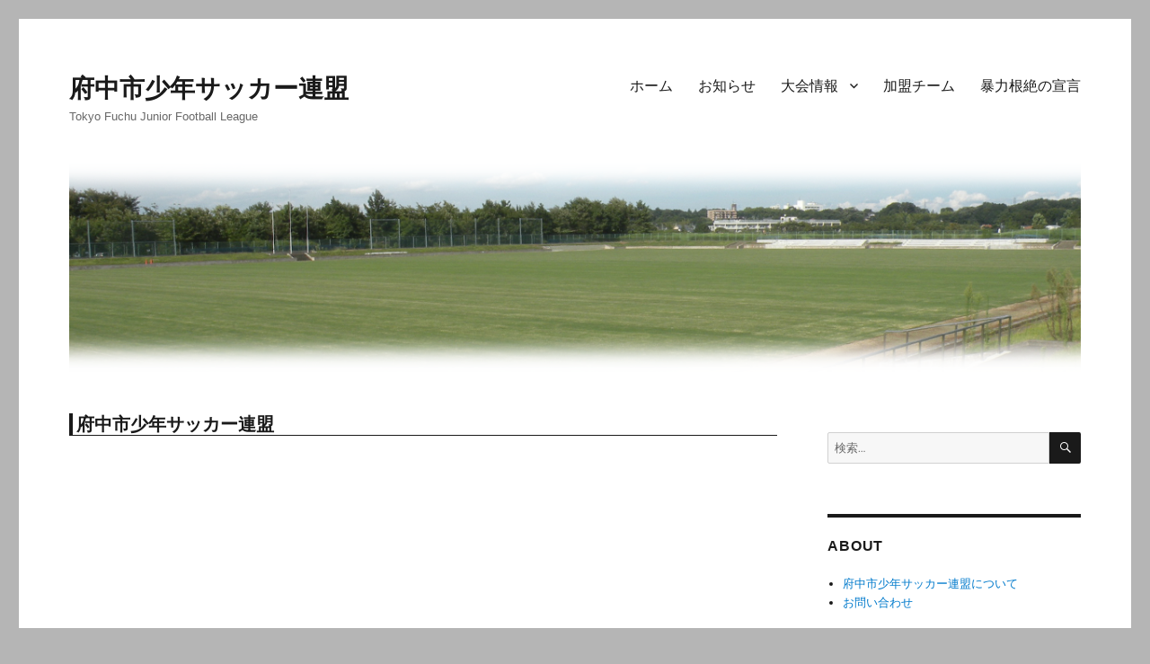

--- FILE ---
content_type: text/html; charset=UTF-8
request_url: https://www.fjfl.jp/about
body_size: 44896
content:
<!DOCTYPE html>
<html lang="ja" class="no-js">
<head>
	<meta charset="UTF-8">
	<meta name="viewport" content="width=device-width, initial-scale=1">
	<link rel="profile" href="http://gmpg.org/xfn/11">
		<script>
(function(html){html.className = html.className.replace(/\bno-js\b/,'js')})(document.documentElement);
//# sourceURL=twentysixteen_javascript_detection
</script>
<title>府中市少年サッカー連盟 &#8211; 府中市少年サッカー連盟</title>
<meta name='robots' content='max-image-preview:large' />
<link rel='dns-prefetch' href='//challenges.cloudflare.com' />
<link rel="alternate" type="application/rss+xml" title="府中市少年サッカー連盟 &raquo; フィード" href="https://www.fjfl.jp/feed" />
<link rel="alternate" type="application/rss+xml" title="府中市少年サッカー連盟 &raquo; コメントフィード" href="https://www.fjfl.jp/comments/feed" />
<link rel="alternate" title="oEmbed (JSON)" type="application/json+oembed" href="https://www.fjfl.jp/wp-json/oembed/1.0/embed?url=https%3A%2F%2Fwww.fjfl.jp%2Fabout" />
<link rel="alternate" title="oEmbed (XML)" type="text/xml+oembed" href="https://www.fjfl.jp/wp-json/oembed/1.0/embed?url=https%3A%2F%2Fwww.fjfl.jp%2Fabout&#038;format=xml" />
<style id='wp-img-auto-sizes-contain-inline-css'>
img:is([sizes=auto i],[sizes^="auto," i]){contain-intrinsic-size:3000px 1500px}
/*# sourceURL=wp-img-auto-sizes-contain-inline-css */
</style>
<style id='wp-emoji-styles-inline-css'>

	img.wp-smiley, img.emoji {
		display: inline !important;
		border: none !important;
		box-shadow: none !important;
		height: 1em !important;
		width: 1em !important;
		margin: 0 0.07em !important;
		vertical-align: -0.1em !important;
		background: none !important;
		padding: 0 !important;
	}
/*# sourceURL=wp-emoji-styles-inline-css */
</style>
<style id='wp-block-library-inline-css'>
:root{--wp-block-synced-color:#7a00df;--wp-block-synced-color--rgb:122,0,223;--wp-bound-block-color:var(--wp-block-synced-color);--wp-editor-canvas-background:#ddd;--wp-admin-theme-color:#007cba;--wp-admin-theme-color--rgb:0,124,186;--wp-admin-theme-color-darker-10:#006ba1;--wp-admin-theme-color-darker-10--rgb:0,107,160.5;--wp-admin-theme-color-darker-20:#005a87;--wp-admin-theme-color-darker-20--rgb:0,90,135;--wp-admin-border-width-focus:2px}@media (min-resolution:192dpi){:root{--wp-admin-border-width-focus:1.5px}}.wp-element-button{cursor:pointer}:root .has-very-light-gray-background-color{background-color:#eee}:root .has-very-dark-gray-background-color{background-color:#313131}:root .has-very-light-gray-color{color:#eee}:root .has-very-dark-gray-color{color:#313131}:root .has-vivid-green-cyan-to-vivid-cyan-blue-gradient-background{background:linear-gradient(135deg,#00d084,#0693e3)}:root .has-purple-crush-gradient-background{background:linear-gradient(135deg,#34e2e4,#4721fb 50%,#ab1dfe)}:root .has-hazy-dawn-gradient-background{background:linear-gradient(135deg,#faaca8,#dad0ec)}:root .has-subdued-olive-gradient-background{background:linear-gradient(135deg,#fafae1,#67a671)}:root .has-atomic-cream-gradient-background{background:linear-gradient(135deg,#fdd79a,#004a59)}:root .has-nightshade-gradient-background{background:linear-gradient(135deg,#330968,#31cdcf)}:root .has-midnight-gradient-background{background:linear-gradient(135deg,#020381,#2874fc)}:root{--wp--preset--font-size--normal:16px;--wp--preset--font-size--huge:42px}.has-regular-font-size{font-size:1em}.has-larger-font-size{font-size:2.625em}.has-normal-font-size{font-size:var(--wp--preset--font-size--normal)}.has-huge-font-size{font-size:var(--wp--preset--font-size--huge)}.has-text-align-center{text-align:center}.has-text-align-left{text-align:left}.has-text-align-right{text-align:right}.has-fit-text{white-space:nowrap!important}#end-resizable-editor-section{display:none}.aligncenter{clear:both}.items-justified-left{justify-content:flex-start}.items-justified-center{justify-content:center}.items-justified-right{justify-content:flex-end}.items-justified-space-between{justify-content:space-between}.screen-reader-text{border:0;clip-path:inset(50%);height:1px;margin:-1px;overflow:hidden;padding:0;position:absolute;width:1px;word-wrap:normal!important}.screen-reader-text:focus{background-color:#ddd;clip-path:none;color:#444;display:block;font-size:1em;height:auto;left:5px;line-height:normal;padding:15px 23px 14px;text-decoration:none;top:5px;width:auto;z-index:100000}html :where(.has-border-color){border-style:solid}html :where([style*=border-top-color]){border-top-style:solid}html :where([style*=border-right-color]){border-right-style:solid}html :where([style*=border-bottom-color]){border-bottom-style:solid}html :where([style*=border-left-color]){border-left-style:solid}html :where([style*=border-width]){border-style:solid}html :where([style*=border-top-width]){border-top-style:solid}html :where([style*=border-right-width]){border-right-style:solid}html :where([style*=border-bottom-width]){border-bottom-style:solid}html :where([style*=border-left-width]){border-left-style:solid}html :where(img[class*=wp-image-]){height:auto;max-width:100%}:where(figure){margin:0 0 1em}html :where(.is-position-sticky){--wp-admin--admin-bar--position-offset:var(--wp-admin--admin-bar--height,0px)}@media screen and (max-width:600px){html :where(.is-position-sticky){--wp-admin--admin-bar--position-offset:0px}}

/*# sourceURL=wp-block-library-inline-css */
</style><style id='global-styles-inline-css'>
:root{--wp--preset--aspect-ratio--square: 1;--wp--preset--aspect-ratio--4-3: 4/3;--wp--preset--aspect-ratio--3-4: 3/4;--wp--preset--aspect-ratio--3-2: 3/2;--wp--preset--aspect-ratio--2-3: 2/3;--wp--preset--aspect-ratio--16-9: 16/9;--wp--preset--aspect-ratio--9-16: 9/16;--wp--preset--color--black: #000000;--wp--preset--color--cyan-bluish-gray: #abb8c3;--wp--preset--color--white: #fff;--wp--preset--color--pale-pink: #f78da7;--wp--preset--color--vivid-red: #cf2e2e;--wp--preset--color--luminous-vivid-orange: #ff6900;--wp--preset--color--luminous-vivid-amber: #fcb900;--wp--preset--color--light-green-cyan: #7bdcb5;--wp--preset--color--vivid-green-cyan: #00d084;--wp--preset--color--pale-cyan-blue: #8ed1fc;--wp--preset--color--vivid-cyan-blue: #0693e3;--wp--preset--color--vivid-purple: #9b51e0;--wp--preset--color--dark-gray: #1a1a1a;--wp--preset--color--medium-gray: #686868;--wp--preset--color--light-gray: #e5e5e5;--wp--preset--color--blue-gray: #4d545c;--wp--preset--color--bright-blue: #007acc;--wp--preset--color--light-blue: #9adffd;--wp--preset--color--dark-brown: #402b30;--wp--preset--color--medium-brown: #774e24;--wp--preset--color--dark-red: #640c1f;--wp--preset--color--bright-red: #ff675f;--wp--preset--color--yellow: #ffef8e;--wp--preset--gradient--vivid-cyan-blue-to-vivid-purple: linear-gradient(135deg,rgb(6,147,227) 0%,rgb(155,81,224) 100%);--wp--preset--gradient--light-green-cyan-to-vivid-green-cyan: linear-gradient(135deg,rgb(122,220,180) 0%,rgb(0,208,130) 100%);--wp--preset--gradient--luminous-vivid-amber-to-luminous-vivid-orange: linear-gradient(135deg,rgb(252,185,0) 0%,rgb(255,105,0) 100%);--wp--preset--gradient--luminous-vivid-orange-to-vivid-red: linear-gradient(135deg,rgb(255,105,0) 0%,rgb(207,46,46) 100%);--wp--preset--gradient--very-light-gray-to-cyan-bluish-gray: linear-gradient(135deg,rgb(238,238,238) 0%,rgb(169,184,195) 100%);--wp--preset--gradient--cool-to-warm-spectrum: linear-gradient(135deg,rgb(74,234,220) 0%,rgb(151,120,209) 20%,rgb(207,42,186) 40%,rgb(238,44,130) 60%,rgb(251,105,98) 80%,rgb(254,248,76) 100%);--wp--preset--gradient--blush-light-purple: linear-gradient(135deg,rgb(255,206,236) 0%,rgb(152,150,240) 100%);--wp--preset--gradient--blush-bordeaux: linear-gradient(135deg,rgb(254,205,165) 0%,rgb(254,45,45) 50%,rgb(107,0,62) 100%);--wp--preset--gradient--luminous-dusk: linear-gradient(135deg,rgb(255,203,112) 0%,rgb(199,81,192) 50%,rgb(65,88,208) 100%);--wp--preset--gradient--pale-ocean: linear-gradient(135deg,rgb(255,245,203) 0%,rgb(182,227,212) 50%,rgb(51,167,181) 100%);--wp--preset--gradient--electric-grass: linear-gradient(135deg,rgb(202,248,128) 0%,rgb(113,206,126) 100%);--wp--preset--gradient--midnight: linear-gradient(135deg,rgb(2,3,129) 0%,rgb(40,116,252) 100%);--wp--preset--font-size--small: 13px;--wp--preset--font-size--medium: 20px;--wp--preset--font-size--large: 36px;--wp--preset--font-size--x-large: 42px;--wp--preset--spacing--20: 0.44rem;--wp--preset--spacing--30: 0.67rem;--wp--preset--spacing--40: 1rem;--wp--preset--spacing--50: 1.5rem;--wp--preset--spacing--60: 2.25rem;--wp--preset--spacing--70: 3.38rem;--wp--preset--spacing--80: 5.06rem;--wp--preset--shadow--natural: 6px 6px 9px rgba(0, 0, 0, 0.2);--wp--preset--shadow--deep: 12px 12px 50px rgba(0, 0, 0, 0.4);--wp--preset--shadow--sharp: 6px 6px 0px rgba(0, 0, 0, 0.2);--wp--preset--shadow--outlined: 6px 6px 0px -3px rgb(255, 255, 255), 6px 6px rgb(0, 0, 0);--wp--preset--shadow--crisp: 6px 6px 0px rgb(0, 0, 0);}:where(.is-layout-flex){gap: 0.5em;}:where(.is-layout-grid){gap: 0.5em;}body .is-layout-flex{display: flex;}.is-layout-flex{flex-wrap: wrap;align-items: center;}.is-layout-flex > :is(*, div){margin: 0;}body .is-layout-grid{display: grid;}.is-layout-grid > :is(*, div){margin: 0;}:where(.wp-block-columns.is-layout-flex){gap: 2em;}:where(.wp-block-columns.is-layout-grid){gap: 2em;}:where(.wp-block-post-template.is-layout-flex){gap: 1.25em;}:where(.wp-block-post-template.is-layout-grid){gap: 1.25em;}.has-black-color{color: var(--wp--preset--color--black) !important;}.has-cyan-bluish-gray-color{color: var(--wp--preset--color--cyan-bluish-gray) !important;}.has-white-color{color: var(--wp--preset--color--white) !important;}.has-pale-pink-color{color: var(--wp--preset--color--pale-pink) !important;}.has-vivid-red-color{color: var(--wp--preset--color--vivid-red) !important;}.has-luminous-vivid-orange-color{color: var(--wp--preset--color--luminous-vivid-orange) !important;}.has-luminous-vivid-amber-color{color: var(--wp--preset--color--luminous-vivid-amber) !important;}.has-light-green-cyan-color{color: var(--wp--preset--color--light-green-cyan) !important;}.has-vivid-green-cyan-color{color: var(--wp--preset--color--vivid-green-cyan) !important;}.has-pale-cyan-blue-color{color: var(--wp--preset--color--pale-cyan-blue) !important;}.has-vivid-cyan-blue-color{color: var(--wp--preset--color--vivid-cyan-blue) !important;}.has-vivid-purple-color{color: var(--wp--preset--color--vivid-purple) !important;}.has-black-background-color{background-color: var(--wp--preset--color--black) !important;}.has-cyan-bluish-gray-background-color{background-color: var(--wp--preset--color--cyan-bluish-gray) !important;}.has-white-background-color{background-color: var(--wp--preset--color--white) !important;}.has-pale-pink-background-color{background-color: var(--wp--preset--color--pale-pink) !important;}.has-vivid-red-background-color{background-color: var(--wp--preset--color--vivid-red) !important;}.has-luminous-vivid-orange-background-color{background-color: var(--wp--preset--color--luminous-vivid-orange) !important;}.has-luminous-vivid-amber-background-color{background-color: var(--wp--preset--color--luminous-vivid-amber) !important;}.has-light-green-cyan-background-color{background-color: var(--wp--preset--color--light-green-cyan) !important;}.has-vivid-green-cyan-background-color{background-color: var(--wp--preset--color--vivid-green-cyan) !important;}.has-pale-cyan-blue-background-color{background-color: var(--wp--preset--color--pale-cyan-blue) !important;}.has-vivid-cyan-blue-background-color{background-color: var(--wp--preset--color--vivid-cyan-blue) !important;}.has-vivid-purple-background-color{background-color: var(--wp--preset--color--vivid-purple) !important;}.has-black-border-color{border-color: var(--wp--preset--color--black) !important;}.has-cyan-bluish-gray-border-color{border-color: var(--wp--preset--color--cyan-bluish-gray) !important;}.has-white-border-color{border-color: var(--wp--preset--color--white) !important;}.has-pale-pink-border-color{border-color: var(--wp--preset--color--pale-pink) !important;}.has-vivid-red-border-color{border-color: var(--wp--preset--color--vivid-red) !important;}.has-luminous-vivid-orange-border-color{border-color: var(--wp--preset--color--luminous-vivid-orange) !important;}.has-luminous-vivid-amber-border-color{border-color: var(--wp--preset--color--luminous-vivid-amber) !important;}.has-light-green-cyan-border-color{border-color: var(--wp--preset--color--light-green-cyan) !important;}.has-vivid-green-cyan-border-color{border-color: var(--wp--preset--color--vivid-green-cyan) !important;}.has-pale-cyan-blue-border-color{border-color: var(--wp--preset--color--pale-cyan-blue) !important;}.has-vivid-cyan-blue-border-color{border-color: var(--wp--preset--color--vivid-cyan-blue) !important;}.has-vivid-purple-border-color{border-color: var(--wp--preset--color--vivid-purple) !important;}.has-vivid-cyan-blue-to-vivid-purple-gradient-background{background: var(--wp--preset--gradient--vivid-cyan-blue-to-vivid-purple) !important;}.has-light-green-cyan-to-vivid-green-cyan-gradient-background{background: var(--wp--preset--gradient--light-green-cyan-to-vivid-green-cyan) !important;}.has-luminous-vivid-amber-to-luminous-vivid-orange-gradient-background{background: var(--wp--preset--gradient--luminous-vivid-amber-to-luminous-vivid-orange) !important;}.has-luminous-vivid-orange-to-vivid-red-gradient-background{background: var(--wp--preset--gradient--luminous-vivid-orange-to-vivid-red) !important;}.has-very-light-gray-to-cyan-bluish-gray-gradient-background{background: var(--wp--preset--gradient--very-light-gray-to-cyan-bluish-gray) !important;}.has-cool-to-warm-spectrum-gradient-background{background: var(--wp--preset--gradient--cool-to-warm-spectrum) !important;}.has-blush-light-purple-gradient-background{background: var(--wp--preset--gradient--blush-light-purple) !important;}.has-blush-bordeaux-gradient-background{background: var(--wp--preset--gradient--blush-bordeaux) !important;}.has-luminous-dusk-gradient-background{background: var(--wp--preset--gradient--luminous-dusk) !important;}.has-pale-ocean-gradient-background{background: var(--wp--preset--gradient--pale-ocean) !important;}.has-electric-grass-gradient-background{background: var(--wp--preset--gradient--electric-grass) !important;}.has-midnight-gradient-background{background: var(--wp--preset--gradient--midnight) !important;}.has-small-font-size{font-size: var(--wp--preset--font-size--small) !important;}.has-medium-font-size{font-size: var(--wp--preset--font-size--medium) !important;}.has-large-font-size{font-size: var(--wp--preset--font-size--large) !important;}.has-x-large-font-size{font-size: var(--wp--preset--font-size--x-large) !important;}
/*# sourceURL=global-styles-inline-css */
</style>

<style id='classic-theme-styles-inline-css'>
/*! This file is auto-generated */
.wp-block-button__link{color:#fff;background-color:#32373c;border-radius:9999px;box-shadow:none;text-decoration:none;padding:calc(.667em + 2px) calc(1.333em + 2px);font-size:1.125em}.wp-block-file__button{background:#32373c;color:#fff;text-decoration:none}
/*# sourceURL=/wp-includes/css/classic-themes.min.css */
</style>
<link rel='stylesheet' id='contact-form-7-css' href='https://www.fjfl.jp/wp-content/plugins/contact-form-7/includes/css/styles.css?ver=6.1.4' media='all' />
<link rel='stylesheet' id='spacexchimp_p008-font-awesome-css-frontend-css' href='https://www.fjfl.jp/wp-content/plugins/simple-scroll-to-top-button/inc/lib/font-awesome/css/font-awesome.css?ver=4.46' media='screen' />
<link rel='stylesheet' id='spacexchimp_p008-frontend-css-css' href='https://www.fjfl.jp/wp-content/plugins/simple-scroll-to-top-button/inc/css/frontend.css?ver=4.46' media='all' />
<style id='spacexchimp_p008-frontend-css-inline-css'>

                    #ssttbutton {
                        font-size: 32px;
                    }
                    .ssttbutton-background {
                        color: #000000;
                    }
                    .ssttbutton-symbol {
                        color: #ffffff;
                    }
                  
/*# sourceURL=spacexchimp_p008-frontend-css-inline-css */
</style>
<link rel='stylesheet' id='theme-my-login-css' href='https://www.fjfl.jp/wp-content/plugins/theme-my-login/assets/styles/theme-my-login.min.css?ver=7.1.14' media='all' />
<link rel='stylesheet' id='parent-style-css' href='https://www.fjfl.jp/wp-content/themes/twentysixteen/style.css?ver=6.9' media='all' />
<link rel='stylesheet' id='twentysixteen-fonts-css' href='https://www.fjfl.jp/wp-content/themes/twentysixteen/fonts/merriweather-plus-montserrat-plus-inconsolata.css?ver=20230328' media='all' />
<link rel='stylesheet' id='genericons-css' href='https://www.fjfl.jp/wp-content/themes/twentysixteen/genericons/genericons.css?ver=20251101' media='all' />
<link rel='stylesheet' id='twentysixteen-style-css' href='https://www.fjfl.jp/wp-content/themes/fuchu16/style.css?ver=20251202' media='all' />
<link rel='stylesheet' id='twentysixteen-block-style-css' href='https://www.fjfl.jp/wp-content/themes/twentysixteen/css/blocks.css?ver=20240817' media='all' />
<script src="https://www.fjfl.jp/wp-includes/js/jquery/jquery.min.js?ver=3.7.1" id="jquery-core-js"></script>
<script src="https://www.fjfl.jp/wp-includes/js/jquery/jquery-migrate.min.js?ver=3.4.1" id="jquery-migrate-js"></script>
<script id="twentysixteen-script-js-extra">
var screenReaderText = {"expand":"\u30b5\u30d6\u30e1\u30cb\u30e5\u30fc\u3092\u5c55\u958b","collapse":"\u30b5\u30d6\u30e1\u30cb\u30e5\u30fc\u3092\u9589\u3058\u308b"};
//# sourceURL=twentysixteen-script-js-extra
</script>
<script src="https://www.fjfl.jp/wp-content/themes/twentysixteen/js/functions.js?ver=20230629" id="twentysixteen-script-js" defer data-wp-strategy="defer"></script>
<link rel="https://api.w.org/" href="https://www.fjfl.jp/wp-json/" /><link rel="alternate" title="JSON" type="application/json" href="https://www.fjfl.jp/wp-json/wp/v2/pages/50" /><link rel="EditURI" type="application/rsd+xml" title="RSD" href="https://www.fjfl.jp/xmlrpc.php?rsd" />
<link rel="canonical" href="https://www.fjfl.jp/about" />
<link rel='shortlink' href='https://www.fjfl.jp/?p=50' />

<link rel="stylesheet" href="https://www.fjfl.jp/wp-content/plugins/count-per-day/counter.css" type="text/css" />
<style id="custom-background-css">
body.custom-background { background-color: #b5b5b5; }
</style>
	<link rel="icon" href="https://www.fjfl.jp/wp-content/uploads/2020/06/cropped-fjflcon-32x32.png" sizes="32x32" />
<link rel="icon" href="https://www.fjfl.jp/wp-content/uploads/2020/06/cropped-fjflcon-192x192.png" sizes="192x192" />
<link rel="apple-touch-icon" href="https://www.fjfl.jp/wp-content/uploads/2020/06/cropped-fjflcon-180x180.png" />
<meta name="msapplication-TileImage" content="https://www.fjfl.jp/wp-content/uploads/2020/06/cropped-fjflcon-270x270.png" />
		<style id="wp-custom-css">
			/*
ここに独自の CSS を追加することができます。
詳しくは上のヘルプアイコンをクリックしてください。
*/
p:empty:before {
	/*ver5_7の空白対策*/
	content: "";
}
		</style>
		</head>

<body class="wp-singular page-template-default page page-id-50 custom-background wp-embed-responsive wp-theme-twentysixteen wp-child-theme-fuchu16 group-blog">
<div id="page" class="site">
	<div class="site-inner">
		<a class="skip-link screen-reader-text" href="#content">コンテンツへスキップ</a>

		<header id="masthead" class="site-header" role="banner">
			<div class="site-header-main">
				<div class="site-branding">
					
											<p class="site-title"><a href="https://www.fjfl.jp/" rel="home">府中市少年サッカー連盟</a></p>
											<p class="site-description">Tokyo Fuchu Junior Football League</p>
									</div><!-- .site-branding -->

									<button id="menu-toggle" class="menu-toggle">メニュー</button>

					<div id="site-header-menu" class="site-header-menu">
													<nav id="site-navigation" class="main-navigation" role="navigation" aria-label="メインメニュー">
								<div class="menu-menu01-container"><ul id="menu-menu01" class="primary-menu"><li id="menu-item-42" class="menu-item menu-item-type-custom menu-item-object-custom menu-item-home menu-item-42"><a href="https://www.fjfl.jp/">ホーム</a></li>
<li id="menu-item-255" class="menu-item menu-item-type-post_type menu-item-object-page menu-item-255"><a href="https://www.fjfl.jp/news">お知らせ</a></li>
<li id="menu-item-79" class="menu-item menu-item-type-taxonomy menu-item-object-category menu-item-has-children menu-item-79"><a href="https://www.fjfl.jp/archives/category/match">大会情報</a>
<ul class="sub-menu">
	<li id="menu-item-136" class="menu-item menu-item-type-custom menu-item-object-custom menu-item-136"><a href="/archives/tag/shisyonen">市少年</a></li>
	<li id="menu-item-83" class="menu-item menu-item-type-custom menu-item-object-custom menu-item-83"><a href="/archives/tag/sporec">スポレク</a></li>
	<li id="menu-item-135" class="menu-item menu-item-type-custom menu-item-object-custom menu-item-135"><a href="/archives/tag/shimin">市民大会</a></li>
	<li id="menu-item-137" class="menu-item menu-item-type-custom menu-item-object-custom menu-item-137"><a href="/archives/tag/footsal">フットサル大会</a></li>
	<li id="menu-item-134" class="menu-item menu-item-type-custom menu-item-object-custom menu-item-134"><a href="/archives/tag/fuchucup">府中カップ</a></li>
	<li id="menu-item-140" class="menu-item menu-item-type-custom menu-item-object-custom menu-item-140"><a href="/archives/tag/kensyu5nen">5年研修大会</a></li>
	<li id="menu-item-141" class="menu-item menu-item-type-custom menu-item-object-custom menu-item-141"><a href="/archives/tag/shin4nen">新4年生大会</a></li>
	<li id="menu-item-82" class="menu-item menu-item-type-custom menu-item-object-custom menu-item-82"><a href="/archives/tag/10b">10ブロック関連</a></li>
</ul>
</li>
<li id="menu-item-45" class="menu-item menu-item-type-post_type menu-item-object-page menu-item-45"><a href="https://www.fjfl.jp/team">加盟チーム</a></li>
<li id="menu-item-234" class="menu-item menu-item-type-post_type menu-item-object-page menu-item-234"><a href="https://www.fjfl.jp/data">暴力根絶の宣言</a></li>
</ul></div>							</nav><!-- .main-navigation -->
						
											</div><!-- .site-header-menu -->
							</div><!-- .site-header-main -->

											<div class="header-image">
					<a href="https://www.fjfl.jp/" rel="home">
						<img src="https://www.fjfl.jp/wp-content/uploads/2017/05/bg_asahi.png" srcset="https://www.fjfl.jp/wp-content/uploads/2017/05/bg_asahi-450x105.png 450w, https://www.fjfl.jp/wp-content/uploads/2017/05/bg_asahi-768x179.png 768w, https://www.fjfl.jp/wp-content/uploads/2017/05/bg_asahi-1024x239.png 1024w, https://www.fjfl.jp/wp-content/uploads/2017/05/bg_asahi.png 1200w" sizes="(max-width: 709px) 85vw, (max-width: 909px) 81vw, (max-width: 1362px) 88vw, 1200px" width="1200" height="280" alt="府中市少年サッカー連盟">
					</a>
				</div><!-- .header-image -->
			
<div class="search-form-toggle">

<form role="search" method="get" class="search-form" action="https://www.fjfl.jp/">
	<label>
		<span class="screen-reader-text">
			検索:		</span>
		<input type="search" class="search-field" placeholder="検索&hellip;" value="" name="s" />
	</label>
	<button type="submit" class="search-submit"><span class="screen-reader-text">
		検索	</span></button>
</form>
</div>

		</header><!-- .site-header -->
		<div id="content" class="site-content">

<div id="primary" class="content-area">
	<main id="main" class="site-main">
		
<article id="post-50" class="post-50 page type-page status-publish hentry">
	<header class="entry-header">
		<h1 class="entry-title">府中市少年サッカー連盟</h1>	</header><!-- .entry-header -->

	
	<div class="entry-content">
			</div><!-- .entry-content -->

	
</article><!-- #post-50 -->

	</main><!-- .site-main -->

	
</div><!-- .content-area -->


	<aside id="secondary" class="sidebar widget-area">
		<section id="search-2" class="widget widget_search">
<form role="search" method="get" class="search-form" action="https://www.fjfl.jp/">
	<label>
		<span class="screen-reader-text">
			検索:		</span>
		<input type="search" class="search-field" placeholder="検索&hellip;" value="" name="s" />
	</label>
	<button type="submit" class="search-submit"><span class="screen-reader-text">
		検索	</span></button>
</form>
</section><section id="nav_menu-2" class="widget widget_nav_menu"><h2 class="widget-title">ABOUT</h2><nav class="menu-menu02-container" aria-label="ABOUT"><ul id="menu-menu02" class="menu"><li id="menu-item-175" class="menu-item menu-item-type-post_type menu-item-object-page current-menu-item page_item page-item-50 current_page_item menu-item-175"><a href="https://www.fjfl.jp/about" aria-current="page">府中市少年サッカー連盟について</a></li>
<li id="menu-item-176" class="menu-item menu-item-type-post_type menu-item-object-page menu-item-176"><a href="https://www.fjfl.jp/contact">お問い合わせ</a></li>
</ul></nav></section>
		<section id="recent-posts-5" class="widget widget_recent_entries">
		<h2 class="widget-title">新着情報</h2><nav aria-label="新着情報">
		<ul>
											<li>
					<a href="https://www.fjfl.jp/archives/14509">第40回府中招待少年サッカー5年研修大会のお知らせ</a>
									</li>
											<li>
					<a href="https://www.fjfl.jp/archives/14481">第40回府中市フットサル大会結果</a>
									</li>
											<li>
					<a href="https://www.fjfl.jp/archives/14394">第40回府中市フットサル大会：プログラムを掲載しました（訂正あり）</a>
									</li>
											<li>
					<a href="https://www.fjfl.jp/archives/14231">第40回府中市フットサル大会のご案内</a>
									</li>
											<li>
					<a href="https://www.fjfl.jp/archives/13438">第49回府中市少年サッカー大会：小学生の部</a>
									</li>
											<li>
					<a href="https://www.fjfl.jp/archives/13576">府ロクジュニアユース　セレクションのご案内！</a>
									</li>
											<li>
					<a href="https://www.fjfl.jp/archives/13165">大会中止！第40回 府中招待 新４年生サッカー大会</a>
									</li>
											<li>
					<a href="https://www.fjfl.jp/archives/12851">第39回府中招待少年サッカー5年研修大会</a>
									</li>
					</ul>

		</nav></section><section id="listcategorypostswidget-2" class="widget widget_listcategorypostswidget"><h2 class="widget-title">お知らせ</h2><ul class="lcp_catlist" id="lcp_instance_listcategorypostswidget-2"><li><a href="https://www.fjfl.jp/archives/14509">第40回府中招待少年サッカー5年研修大会のお知らせ</a></li><li><a href="https://www.fjfl.jp/archives/14481">第40回府中市フットサル大会結果</a></li><li><a href="https://www.fjfl.jp/archives/14394">第40回府中市フットサル大会：プログラムを掲載しました（訂正あり）</a></li><li><a href="https://www.fjfl.jp/archives/14231">第40回府中市フットサル大会のご案内</a></li><li><a href="https://www.fjfl.jp/archives/13438">第49回府中市少年サッカー大会：小学生の部</a></li><li><a href="https://www.fjfl.jp/archives/13576">府ロクジュニアユース　セレクションのご案内！</a></li><li><a href="https://www.fjfl.jp/archives/13165">大会中止！第40回 府中招待 新４年生サッカー大会</a></li><li><a href="https://www.fjfl.jp/archives/12851">第39回府中招待少年サッカー5年研修大会</a></li></ul></section><section id="tag_cloud-6" class="widget widget_tag_cloud"><h2 class="widget-title">タグ</h2><nav aria-label="タグ"><div class="tagcloud"><ul class='wp-tag-cloud' role='list'>
	<li><a href="https://www.fjfl.jp/archives/tag/kensyu5nen" class="tag-cloud-link tag-link-8 tag-link-position-1" style="font-size: 1em;">5年研修大会</a></li>
	<li><a href="https://www.fjfl.jp/archives/tag/sporec" class="tag-cloud-link tag-link-5 tag-link-position-2" style="font-size: 1em;">スポレク</a></li>
	<li><a href="https://www.fjfl.jp/archives/tag/footsal" class="tag-cloud-link tag-link-10 tag-link-position-3" style="font-size: 1em;">フットサル大会</a></li>
	<li><a href="https://www.fjfl.jp/archives/tag/shimin" class="tag-cloud-link tag-link-33 tag-link-position-4" style="font-size: 1em;">市民大会</a></li>
	<li><a href="https://www.fjfl.jp/archives/tag/fuchucup" class="tag-cloud-link tag-link-6 tag-link-position-5" style="font-size: 1em;">府中カップ</a></li>
	<li><a href="https://www.fjfl.jp/archives/tag/shisyonen" class="tag-cloud-link tag-link-4 tag-link-position-6" style="font-size: 1em;">府中市少年サッカー大会</a></li>
	<li><a href="https://www.fjfl.jp/archives/tag/shin4nen" class="tag-cloud-link tag-link-18 tag-link-position-7" style="font-size: 1em;">新4年生大会</a></li>
</ul>
</div>
</nav></section><section id="archives-2" class="widget widget_archive"><h2 class="widget-title">アーカイブ</h2>		<label class="screen-reader-text" for="archives-dropdown-2">アーカイブ</label>
		<select id="archives-dropdown-2" name="archive-dropdown">
			
			<option value="">月を選択</option>
				<option value='https://www.fjfl.jp/archives/date/2026/01'> 2026年1月 </option>
	<option value='https://www.fjfl.jp/archives/date/2025/12'> 2025年12月 </option>
	<option value='https://www.fjfl.jp/archives/date/2025/10'> 2025年10月 </option>
	<option value='https://www.fjfl.jp/archives/date/2025/05'> 2025年5月 </option>
	<option value='https://www.fjfl.jp/archives/date/2025/03'> 2025年3月 </option>
	<option value='https://www.fjfl.jp/archives/date/2025/02'> 2025年2月 </option>
	<option value='https://www.fjfl.jp/archives/date/2025/01'> 2025年1月 </option>
	<option value='https://www.fjfl.jp/archives/date/2024/12'> 2024年12月 </option>
	<option value='https://www.fjfl.jp/archives/date/2024/07'> 2024年7月 </option>
	<option value='https://www.fjfl.jp/archives/date/2024/04'> 2024年4月 </option>
	<option value='https://www.fjfl.jp/archives/date/2024/03'> 2024年3月 </option>
	<option value='https://www.fjfl.jp/archives/date/2024/01'> 2024年1月 </option>
	<option value='https://www.fjfl.jp/archives/date/2023/12'> 2023年12月 </option>
	<option value='https://www.fjfl.jp/archives/date/2023/09'> 2023年9月 </option>
	<option value='https://www.fjfl.jp/archives/date/2023/08'> 2023年8月 </option>
	<option value='https://www.fjfl.jp/archives/date/2023/05'> 2023年5月 </option>
	<option value='https://www.fjfl.jp/archives/date/2023/02'> 2023年2月 </option>
	<option value='https://www.fjfl.jp/archives/date/2023/01'> 2023年1月 </option>
	<option value='https://www.fjfl.jp/archives/date/2022/12'> 2022年12月 </option>
	<option value='https://www.fjfl.jp/archives/date/2022/07'> 2022年7月 </option>
	<option value='https://www.fjfl.jp/archives/date/2022/06'> 2022年6月 </option>
	<option value='https://www.fjfl.jp/archives/date/2022/01'> 2022年1月 </option>
	<option value='https://www.fjfl.jp/archives/date/2021/09'> 2021年9月 </option>
	<option value='https://www.fjfl.jp/archives/date/2021/07'> 2021年7月 </option>
	<option value='https://www.fjfl.jp/archives/date/2021/06'> 2021年6月 </option>
	<option value='https://www.fjfl.jp/archives/date/2021/05'> 2021年5月 </option>
	<option value='https://www.fjfl.jp/archives/date/2021/04'> 2021年4月 </option>
	<option value='https://www.fjfl.jp/archives/date/2020/09'> 2020年9月 </option>
	<option value='https://www.fjfl.jp/archives/date/2020/04'> 2020年4月 </option>
	<option value='https://www.fjfl.jp/archives/date/2020/03'> 2020年3月 </option>
	<option value='https://www.fjfl.jp/archives/date/2020/02'> 2020年2月 </option>
	<option value='https://www.fjfl.jp/archives/date/2020/01'> 2020年1月 </option>
	<option value='https://www.fjfl.jp/archives/date/2019/09'> 2019年9月 </option>
	<option value='https://www.fjfl.jp/archives/date/2019/06'> 2019年6月 </option>
	<option value='https://www.fjfl.jp/archives/date/2019/04'> 2019年4月 </option>
	<option value='https://www.fjfl.jp/archives/date/2019/03'> 2019年3月 </option>
	<option value='https://www.fjfl.jp/archives/date/2019/02'> 2019年2月 </option>
	<option value='https://www.fjfl.jp/archives/date/2019/01'> 2019年1月 </option>
	<option value='https://www.fjfl.jp/archives/date/2018/12'> 2018年12月 </option>
	<option value='https://www.fjfl.jp/archives/date/2018/09'> 2018年9月 </option>
	<option value='https://www.fjfl.jp/archives/date/2018/07'> 2018年7月 </option>
	<option value='https://www.fjfl.jp/archives/date/2018/06'> 2018年6月 </option>
	<option value='https://www.fjfl.jp/archives/date/2018/03'> 2018年3月 </option>
	<option value='https://www.fjfl.jp/archives/date/2018/02'> 2018年2月 </option>
	<option value='https://www.fjfl.jp/archives/date/2018/01'> 2018年1月 </option>
	<option value='https://www.fjfl.jp/archives/date/2017/10'> 2017年10月 </option>
	<option value='https://www.fjfl.jp/archives/date/2017/06'> 2017年6月 </option>
	<option value='https://www.fjfl.jp/archives/date/2016/01'> 2016年1月 </option>

		</select>

			<script>
( ( dropdownId ) => {
	const dropdown = document.getElementById( dropdownId );
	function onSelectChange() {
		setTimeout( () => {
			if ( 'escape' === dropdown.dataset.lastkey ) {
				return;
			}
			if ( dropdown.value ) {
				document.location.href = dropdown.value;
			}
		}, 250 );
	}
	function onKeyUp( event ) {
		if ( 'Escape' === event.key ) {
			dropdown.dataset.lastkey = 'escape';
		} else {
			delete dropdown.dataset.lastkey;
		}
	}
	function onClick() {
		delete dropdown.dataset.lastkey;
	}
	dropdown.addEventListener( 'keyup', onKeyUp );
	dropdown.addEventListener( 'click', onClick );
	dropdown.addEventListener( 'change', onSelectChange );
})( "archives-dropdown-2" );

//# sourceURL=WP_Widget_Archives%3A%3Awidget
</script>
</section><section id="countperday_widget-5" class="widget widget_countperday_widget"><h2 class="widget-title">訪問数</h2><ul class="cpd"><li class="cpd-l"><span id="cpd_number_getuserall" class="cpd-r">572219</span>総訪問者数:</li><li class="cpd-l"><span id="cpd_number_getusertoday" class="cpd-r">247</span>今日の訪問者数:</li><li class="cpd-l"><span id="cpd_number_getuseryesterday" class="cpd-r">242</span>昨日の訪問者数:</li></ul></section><section id="theme-my-login-2" class="widget widget_theme_my_login"><h2 class="widget-title">ログイン</h2><div class="tml tml-login">
<div class="tml-alerts"></div><form name="login" action="https://www.fjfl.jp/login" method="post">
<div class="tml-field-wrap tml-log-wrap">
<label class="tml-label" for="user_login">ユーザー名</label>
<input name="log" type="text" value="" id="user_login" autocapitalize="off" class="tml-field">
</div>

<div class="tml-field-wrap tml-pwd-wrap">
<label class="tml-label" for="user_pass">パスワード</label>
<input name="pwd" type="password" value="" id="user_pass" class="tml-field">
</div>


<div class="tml-field-wrap tml-rememberme-wrap">
<input name="rememberme" type="checkbox" value="forever" id="rememberme" class="tml-checkbox">
<label class="tml-label" for="rememberme">ログイン状態を保存する</label>
</div>

<div class="tml-field-wrap tml-submit-wrap">
<button name="submit" type="submit" class="tml-button">ログイン</button>
</div>

<input name="redirect_to" type="hidden" value="/about">

</form>
</div>
</section>	</aside><!-- .sidebar .widget-area -->

		</div><!-- .site-content -->

		<footer id="colophon" class="site-footer" role="contentinfo">
							<nav class="main-navigation" role="navigation" aria-label="フッターメインメニュー">
					<div class="menu-menu01-container"><ul id="menu-menu01-1" class="primary-menu"><li class="menu-item menu-item-type-custom menu-item-object-custom menu-item-home menu-item-42"><a href="https://www.fjfl.jp/">ホーム</a></li>
<li class="menu-item menu-item-type-post_type menu-item-object-page menu-item-255"><a href="https://www.fjfl.jp/news">お知らせ</a></li>
<li class="menu-item menu-item-type-taxonomy menu-item-object-category menu-item-has-children menu-item-79"><a href="https://www.fjfl.jp/archives/category/match">大会情報</a>
<ul class="sub-menu">
	<li class="menu-item menu-item-type-custom menu-item-object-custom menu-item-136"><a href="/archives/tag/shisyonen">市少年</a></li>
	<li class="menu-item menu-item-type-custom menu-item-object-custom menu-item-83"><a href="/archives/tag/sporec">スポレク</a></li>
	<li class="menu-item menu-item-type-custom menu-item-object-custom menu-item-135"><a href="/archives/tag/shimin">市民大会</a></li>
	<li class="menu-item menu-item-type-custom menu-item-object-custom menu-item-137"><a href="/archives/tag/footsal">フットサル大会</a></li>
	<li class="menu-item menu-item-type-custom menu-item-object-custom menu-item-134"><a href="/archives/tag/fuchucup">府中カップ</a></li>
	<li class="menu-item menu-item-type-custom menu-item-object-custom menu-item-140"><a href="/archives/tag/kensyu5nen">5年研修大会</a></li>
	<li class="menu-item menu-item-type-custom menu-item-object-custom menu-item-141"><a href="/archives/tag/shin4nen">新4年生大会</a></li>
	<li class="menu-item menu-item-type-custom menu-item-object-custom menu-item-82"><a href="/archives/tag/10b">10ブロック関連</a></li>
</ul>
</li>
<li class="menu-item menu-item-type-post_type menu-item-object-page menu-item-45"><a href="https://www.fjfl.jp/team">加盟チーム</a></li>
<li class="menu-item menu-item-type-post_type menu-item-object-page menu-item-234"><a href="https://www.fjfl.jp/data">暴力根絶の宣言</a></li>
</ul></div>				</nav><!-- .main-navigation -->
			
							<span class="">Copyright &copy; 府中市少年サッカー連盟, All rights reserved.</span>
			<div class="site-info">
			</div><!-- .site-info -->
		</footer><!-- .site-footer -->
	</div><!-- .site-inner -->
</div><!-- .site -->

<script type="speculationrules">
{"prefetch":[{"source":"document","where":{"and":[{"href_matches":"/*"},{"not":{"href_matches":["/wp-*.php","/wp-admin/*","/wp-content/uploads/*","/wp-content/*","/wp-content/plugins/*","/wp-content/themes/fuchu16/*","/wp-content/themes/twentysixteen/*","/*\\?(.+)"]}},{"not":{"selector_matches":"a[rel~=\"nofollow\"]"}},{"not":{"selector_matches":".no-prefetch, .no-prefetch a"}}]},"eagerness":"conservative"}]}
</script>
<script src="https://www.fjfl.jp/wp-includes/js/dist/hooks.min.js?ver=dd5603f07f9220ed27f1" id="wp-hooks-js"></script>
<script src="https://www.fjfl.jp/wp-includes/js/dist/i18n.min.js?ver=c26c3dc7bed366793375" id="wp-i18n-js"></script>
<script id="wp-i18n-js-after">
wp.i18n.setLocaleData( { 'text direction\u0004ltr': [ 'ltr' ] } );
//# sourceURL=wp-i18n-js-after
</script>
<script src="https://www.fjfl.jp/wp-content/plugins/contact-form-7/includes/swv/js/index.js?ver=6.1.4" id="swv-js"></script>
<script id="contact-form-7-js-translations">
( function( domain, translations ) {
	var localeData = translations.locale_data[ domain ] || translations.locale_data.messages;
	localeData[""].domain = domain;
	wp.i18n.setLocaleData( localeData, domain );
} )( "contact-form-7", {"translation-revision-date":"2025-11-30 08:12:23+0000","generator":"GlotPress\/4.0.3","domain":"messages","locale_data":{"messages":{"":{"domain":"messages","plural-forms":"nplurals=1; plural=0;","lang":"ja_JP"},"This contact form is placed in the wrong place.":["\u3053\u306e\u30b3\u30f3\u30bf\u30af\u30c8\u30d5\u30a9\u30fc\u30e0\u306f\u9593\u9055\u3063\u305f\u4f4d\u7f6e\u306b\u7f6e\u304b\u308c\u3066\u3044\u307e\u3059\u3002"],"Error:":["\u30a8\u30e9\u30fc:"]}},"comment":{"reference":"includes\/js\/index.js"}} );
//# sourceURL=contact-form-7-js-translations
</script>
<script id="contact-form-7-js-before">
var wpcf7 = {
    "api": {
        "root": "https:\/\/www.fjfl.jp\/wp-json\/",
        "namespace": "contact-form-7\/v1"
    }
};
//# sourceURL=contact-form-7-js-before
</script>
<script src="https://www.fjfl.jp/wp-content/plugins/contact-form-7/includes/js/index.js?ver=6.1.4" id="contact-form-7-js"></script>
<script id="spacexchimp_p008-frontend-js-js-extra">
var spacexchimp_p008_scriptParams = {"scroll_duration":"300"};
//# sourceURL=spacexchimp_p008-frontend-js-js-extra
</script>
<script src="https://www.fjfl.jp/wp-content/plugins/simple-scroll-to-top-button/inc/js/frontend.js?ver=4.46" id="spacexchimp_p008-frontend-js-js"></script>
<script id="theme-my-login-js-extra">
var themeMyLogin = {"action":"","errors":[]};
//# sourceURL=theme-my-login-js-extra
</script>
<script src="https://www.fjfl.jp/wp-content/plugins/theme-my-login/assets/scripts/theme-my-login.min.js?ver=7.1.14" id="theme-my-login-js"></script>
<script src="https://challenges.cloudflare.com/turnstile/v0/api.js" id="cloudflare-turnstile-js" data-wp-strategy="async"></script>
<script id="cloudflare-turnstile-js-after">
document.addEventListener( 'wpcf7submit', e => turnstile.reset() );
//# sourceURL=cloudflare-turnstile-js-after
</script>
<script id="wp-emoji-settings" type="application/json">
{"baseUrl":"https://s.w.org/images/core/emoji/17.0.2/72x72/","ext":".png","svgUrl":"https://s.w.org/images/core/emoji/17.0.2/svg/","svgExt":".svg","source":{"concatemoji":"https://www.fjfl.jp/wp-includes/js/wp-emoji-release.min.js?ver=6.9"}}
</script>
<script type="module">
/*! This file is auto-generated */
const a=JSON.parse(document.getElementById("wp-emoji-settings").textContent),o=(window._wpemojiSettings=a,"wpEmojiSettingsSupports"),s=["flag","emoji"];function i(e){try{var t={supportTests:e,timestamp:(new Date).valueOf()};sessionStorage.setItem(o,JSON.stringify(t))}catch(e){}}function c(e,t,n){e.clearRect(0,0,e.canvas.width,e.canvas.height),e.fillText(t,0,0);t=new Uint32Array(e.getImageData(0,0,e.canvas.width,e.canvas.height).data);e.clearRect(0,0,e.canvas.width,e.canvas.height),e.fillText(n,0,0);const a=new Uint32Array(e.getImageData(0,0,e.canvas.width,e.canvas.height).data);return t.every((e,t)=>e===a[t])}function p(e,t){e.clearRect(0,0,e.canvas.width,e.canvas.height),e.fillText(t,0,0);var n=e.getImageData(16,16,1,1);for(let e=0;e<n.data.length;e++)if(0!==n.data[e])return!1;return!0}function u(e,t,n,a){switch(t){case"flag":return n(e,"\ud83c\udff3\ufe0f\u200d\u26a7\ufe0f","\ud83c\udff3\ufe0f\u200b\u26a7\ufe0f")?!1:!n(e,"\ud83c\udde8\ud83c\uddf6","\ud83c\udde8\u200b\ud83c\uddf6")&&!n(e,"\ud83c\udff4\udb40\udc67\udb40\udc62\udb40\udc65\udb40\udc6e\udb40\udc67\udb40\udc7f","\ud83c\udff4\u200b\udb40\udc67\u200b\udb40\udc62\u200b\udb40\udc65\u200b\udb40\udc6e\u200b\udb40\udc67\u200b\udb40\udc7f");case"emoji":return!a(e,"\ud83e\u1fac8")}return!1}function f(e,t,n,a){let r;const o=(r="undefined"!=typeof WorkerGlobalScope&&self instanceof WorkerGlobalScope?new OffscreenCanvas(300,150):document.createElement("canvas")).getContext("2d",{willReadFrequently:!0}),s=(o.textBaseline="top",o.font="600 32px Arial",{});return e.forEach(e=>{s[e]=t(o,e,n,a)}),s}function r(e){var t=document.createElement("script");t.src=e,t.defer=!0,document.head.appendChild(t)}a.supports={everything:!0,everythingExceptFlag:!0},new Promise(t=>{let n=function(){try{var e=JSON.parse(sessionStorage.getItem(o));if("object"==typeof e&&"number"==typeof e.timestamp&&(new Date).valueOf()<e.timestamp+604800&&"object"==typeof e.supportTests)return e.supportTests}catch(e){}return null}();if(!n){if("undefined"!=typeof Worker&&"undefined"!=typeof OffscreenCanvas&&"undefined"!=typeof URL&&URL.createObjectURL&&"undefined"!=typeof Blob)try{var e="postMessage("+f.toString()+"("+[JSON.stringify(s),u.toString(),c.toString(),p.toString()].join(",")+"));",a=new Blob([e],{type:"text/javascript"});const r=new Worker(URL.createObjectURL(a),{name:"wpTestEmojiSupports"});return void(r.onmessage=e=>{i(n=e.data),r.terminate(),t(n)})}catch(e){}i(n=f(s,u,c,p))}t(n)}).then(e=>{for(const n in e)a.supports[n]=e[n],a.supports.everything=a.supports.everything&&a.supports[n],"flag"!==n&&(a.supports.everythingExceptFlag=a.supports.everythingExceptFlag&&a.supports[n]);var t;a.supports.everythingExceptFlag=a.supports.everythingExceptFlag&&!a.supports.flag,a.supports.everything||((t=a.source||{}).concatemoji?r(t.concatemoji):t.wpemoji&&t.twemoji&&(r(t.twemoji),r(t.wpemoji)))});
//# sourceURL=https://www.fjfl.jp/wp-includes/js/wp-emoji-loader.min.js
</script>
        <a
            id="ssttbutton"
            href="#top"
            class="ssttbutton-transparent"
        >
            <span class="fa-stack fa-lg">
                <i class="ssttbutton-background fa fa-circle fa-stack-2x"></i>
                <i class="ssttbutton-symbol fa fa-chevron-up fa-stack-1x"></i>
            </span>
        </a>
    </body>
</html>


--- FILE ---
content_type: text/css
request_url: https://www.fjfl.jp/wp-content/themes/fuchu16/style.css?ver=20251202
body_size: 7456
content:
/*
Theme Name: Fuchu16
Template: twentysixteen
*/

em {
	font-style: normal;
	font-weight: bold;
	background: transparent;
	color: #333333;
}

strong {
	color: #FF0000;
}

#teamlist tr:nth-child(even) {
	background-color: #f5f5f5;
}

#teamlist th:nth-child(2),
#teamlist td:nth-child(2) {
	width: 32%;
}

#teamlist th:nth-child(3),
#teamlist td:nth-child(3) {
	width: 8%;
}

#teamlist td a {
	box-shadow: none;
}

ul.lcp_catlist li {
	margin-bottom: 1em;
}

/**
 * genericon
 */
a[href$=".doc"]:before,
a[href$=".pdf"]:before,
a[href$=".xls"]:before,
a[href$=".xlsx"]:before,
.file:before,
.dr-file:before,
.entry-date:before {
	vertical-align: top;
	text-align: center;
	-moz-transition: color .1s ease-in 0;
	-webkit-transition: color .1s ease-in 0;
	display: inline-block;
	font-family: "Genericons";
	font-style: normal;
	font-weight: normal;
	font-variant: normal;
	line-height: normal;
	text-decoration: inherit;
	text-transform: none;
	-moz-osx-font-smoothing: grayscale;
	-webkit-font-smoothing: antialiased;
	speak: none;
}

.file:before {
	content: "\f443";
	font-size: 22px;
	vertical-align: bottom;
}
.dr-file:before {
	content: " \f50b ";
	font-size: 22px;
	color: #007acc;
}

a[href$=".doc"]:before,
a[href$=".pdf"]:before,
a[href$=".xls"]:before,
a[href$=".xlsx"]:before {
	content: "\f443";
	font-size: 22px;
	vertical-align: bottom;
}

/**
 * 1.0 - Normalize
 */

html {
}

b,
strong {
	font-weight: 600;
}

/**
 * 3.0 - Typography
 */

body,
button,
input,
select,
textarea {
	font-family: -apple-system, BlinkMacSystemFont, 'Helvetica Neue', "游ゴシック Medium", "Yu Gothic Medium", "ヒラギノ角ゴ ProN", "Hiragino Kaku Gothic ProN", "メイリオ", Meiryo, "ＭＳ Ｐゴシック", "MS PGothic", sans-serif;
	line-height: 1.5;
}

a,
p,
h1,
h2,
h3,
.sticky-post,
.entry-title,
.widget .widget-title,
.main-navigation,
.tagcloud a {
	font-family: -apple-system, BlinkMacSystemFont, 'Helvetica Neue', "游ゴシック Medium", "Yu Gothic Medium", "ヒラギノ角ゴ ProN", "Hiragino Kaku Gothic ProN", "メイリオ", Meiryo, "ＭＳ Ｐゴシック", "MS PGothic", sans-serif;
}

p {
	margin: 0 0 1.25em;
}

/**
 * 4.0 - Elements
 */

.entry-content ul {
	list-style-position: inside;
}

/**
 * 6.2 - Menus
 */

.post-navigation .post-title {
	font-size: 14px;
	font-size: 0.875em;
}

.post-navigation {
	border-top: 1px dotted #666666;
	border-bottom: 1px dotted #666666;
}

.post-navigation a {
	padding: 0;
}

.post-navigation div + div {
	border-top: 1px solid #999999;
}

.post-navigation .nav-next {
	text-align: right;
}

/**
 * 10.0 - Widgets
 */

.widget_search {
	border-top: none;
}

/**
 * 11.1 - Header
 */

.site-header {
	padding: 1.25em 7.6923%;
}

/**
 * 11.2 - Posts and pages
 */

.entry-title {
	font-size: 18px;
	font-size: 1.125em;
	border-bottom: 1px solid #1a1a1a;
	border-left: 4px solid #1a1a1a;
	padding-left: 4px;
}

.page-header {
	border-top: none;
	margin-bottom: 2em;
	padding-top: 0;
}

.entry-content h1,
.entry-summary h1,
.comment-content h1,
.textwidget h1 {
	font-size: 18px;
	font-size: 1.125rem;
	line-height: 1.25;
	margin-top: 1em;
	margin-bottom: 0.5em;
}

.entry-content h2,
.entry-summary h2,
.comment-content h2,
.textwidget h2 {
	font-size: 16px;
	font-size: 1rem;
	line-height: 1;
	margin-top: 1.125em;
	margin-bottom: 0.5625em;
}

.entry-content h3,
.entry-summary h3,
.comment-content h3,
.textwidget h3 {
	font-size: 16px;
	font-size: 1rem;
	line-height: 1.3125;
	margin-top: 1.125em;
	margin-bottom: 0.5625em;
}

.entry-content h4,
.entry-content h5,
.entry-content h6,
.entry-summary h4,
.entry-summary h5,
.entry-summary h6,
.comment-content h4,
.comment-content h5,
.comment-content h6,
.textwidget h4,
.textwidget h5,
.textwidget h6 {
	font-size: 16px;
	font-size: 1rem;
	line-height: 1.3125;
	margin-top: 1.125em;
	margin-bottom: 0.5625em;
}

.entry-content h1,
.entry-content h2,
.entry-content h3,
.entry-content h4,
.entry-content h5,
.entry-content h6,
.entry-summary h1,
.entry-summary h2,
.entry-summary h3,
.entry-summary h4,
.entry-summary h5,
.entry-summary h6,
.textwidget h1,
.textwidget h2,
.textwidget h3,
.textwidget h4,
.textwidget h5,
.textwidget h6 {
	font-weight: 600;
}

/**
 * 11.3 - Post Formats
 */

.format-aside .entry-title,
.format-image .entry-title,
.format-video .entry-title,
.format-quote .entry-title,
.format-gallery .entry-title,
.format-status .entry-title,
.format-link .entry-title,
.format-audio .entry-title,
.format-chat .entry-title {
	font-size: 18px;
	font-size: 1.125rem;
	line-height: 1.25;
	margin-bottom: 1em;
}

/**
 * 14.0 - Media Queries
 */

/**
 * 14.1 - >= 710px
 */

@media screen and (min-width: 44.375em) {
	.site-header {
		padding: 2em 7.6923%;
	}

	.site-header-menu {
		margin: 1.3125em 0;
	}

	.header-image {
		margin: 0;
	}

	.entry-title {
		font-size: 20px;
		font-size: 1.25em;
	}

	.entry-content ul,
	.entry-summary ul,
	.comment-content ul,
	.entry-content ol,
	.entry-summary ol,
	.comment-content ol {
		margin: 0 0 1.75em 1.25em;
	}

	.post-navigation .post-title {
		font-size: 18px;
		font-size: 1.125rem;
		line-height: 1.25;
	}
}


/**
 * 14.2 - >= 783px
 */

@media screen and (min-width: 48.9375em) {

}


/**
 * 14.3 - >= 910px
 */

@media screen and (min-width: 56.875em) {
	.site-header {
		padding-right: 4.5455%;
		padding-left: 4.5455%;
	}

	input[type="text"],
	input[type="email"] {
		width: auto;
	}

	.search-form-toggle {
		display: none;
	}

	ul.lcp_catlist li {
	margin-bottom: 0.5em;
	}
}


/**
 * 14.4 - >= 985px
 */

@media screen and (min-width: 61.5625em) {
	.site-header {
		padding: 2em 4.5455%;
	}

	.entry-title {
		font-size: 20px;
		font-size: 1.25em;
	}
	.format-aside .entry-title,
	.format-image .entry-title,
	.format-video .entry-title,
	.format-quote .entry-title,
	.format-gallery .entry-title,
	.format-status .entry-title,
	.format-link .entry-title,
	.format-audio .entry-title,
	.format-chat .entry-title {
		font-size: 20px;
		font-size: 1.25em;
		line-height: 1.225;
		margin-bottom: 1.05em;
	}

	.header-image {
		margin: 0;
	}

	.entry-content h1,
	.entry-summary h1,
	.comment-content h1 {
		font-size: 23px;
		font-size: 1.4375rem;
		line-height: 1.2727272727;
		margin-top: 0.695652em;
		margin-bottom: 0.34782em;
	}

	.entry-content h2,
	.entry-summary h2,
	.comment-content h2 {
		font-size: 21px;
		font-size: 1.3125rem;
		line-height: 1.25;
		margin-top: 1.3125em;
		margin-bottom: 0.65625em;
	}

	.entry-content h3,
	.entry-summary h3,
	.comment-content h3 {
		font-size: 16px;
		font-size: 1rem;
		line-height: 1.25;
		margin-bottom: 0.25em;
	}

	.entry-content h4,
	.entry-summary h4,
	.entry-intro h4,
	.comment-content h4 {
		letter-spacing: 0.131578947em;
	}

	.entry-content h4,
	.entry-content h5,
	.entry-content h6,
	.entry-summary h4,
	.entry-summary h5,
	.entry-summary h6,
	.comment-content h4,
	.comment-content h5,
	.comment-content h6 {
		font-size: 17px;
		font-size: 1.0625rem;
		line-height: 1.1052631579;
		margin-top: 0.94117em;
		margin-bottom: 0.4705em;
	}

	.cat-links a,
	.tags-links a {
		border: 0px solid #dddddd;
		border-radius: 2px;
		display: inline-block;
		line-height: 1;
		margin: 0 0.1875em 0.4375em 0;
		padding: 0.1875em;
	}
	.cat-links a {
		background-color: #dddddd;
	}
	.cat-links a:hover {
		color: #ffffff;
		background-color: #007acc;
	}
	.tags-links a {
		color: #ffffff;
		background-color: #007acc;
	}
	.tags-links a:hover {
		color: #686868;
		background-color: #dddddd;
		text-decoration: none;
	}
}


/**
 * 14.5 - >= 1200px
 */

@media screen and (min-width: 75em) {

}


